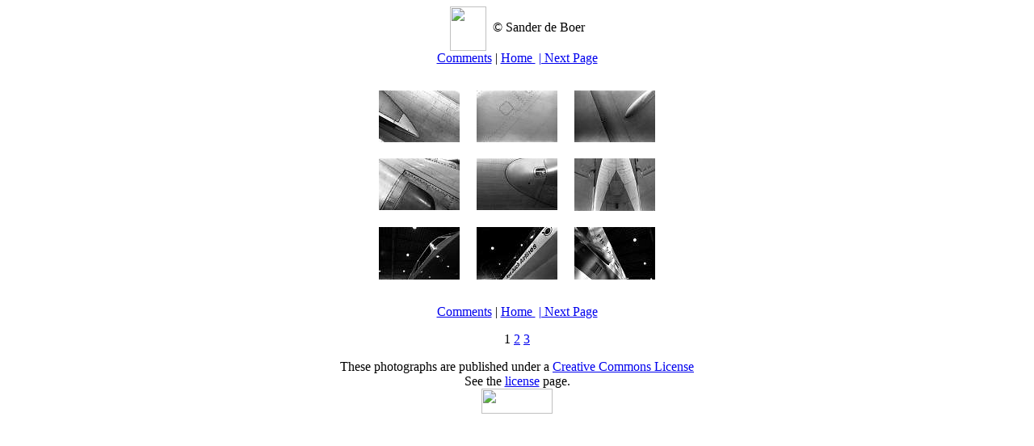

--- FILE ---
content_type: text/html; charset=UTF-8
request_url: http://sanderscorner.nl/photo/hr-650/page.html
body_size: 1294
content:
<!DOCTYPE HTML PUBLIC "-//IETF//DTD HTML//EN" "hmpro6.dtd">
<HTML> 
  <HEAD> 
	 <META HTTP-EQUIV="Content-Type" CONTENT="text/html; charset=iso-8859-1">
	 <META NAME="description"
	  CONTENT="Photography by Sander de Boer, ">
	 <META NAME="keywords"
	  CONTENT="sanderscorner,photo,photography,sander de boer,">
	 <LINK HREF="/css/site.css" REL="STYLESHEET" TARGET="text/css"> 
	 <TITLE>Photography Sander de Boer - </TITLE> 
  </HEAD> 
  <BODY BGCOLOR="#FFFFFF" CLASS="photo">
  
<!--

<rdf:RDF xmlns="http://web.resource.org/cc/" xmlns:dc="http://purl.org/dc/elements/1.1/" xmlns:rdf="http://www.w3.org/1999/02/22-rdf-syntax-ns#">
   <Work rdf:about="">
   <dc:date>1978</dc:date>
   <dc:creator>
	  <Agent>
	   <dc:title>Sander de Boer</dc:title>
     </Agent>
   </dc:creator>
   <dc:rights>
	  <Agent>
       <dc:title>Sander de Boer</dc:title>
     </Agent>
	</dc:rights>
   <license rdf:resource="http://creativecommons.org/licenses/by-nd-nc/1.0/" />
   </Work>

<License rdf:about="http://creativecommons.org/licenses/by-nd-nc/1.0/">
   <permits rdf:resource="http://web.resource.org/cc/Reproduction" />
   <permits rdf:resource="http://web.resource.org/cc/Distribution" />
   <requires rdf:resource="http://web.resource.org/cc/Notice" />
   <requires rdf:resource="http://web.resource.org/cc/Attribution" />
   <prohibits rdf:resource="http://web.resource.org/cc/CommercialUse" />
</License>

</rdf:RDF>

-->
	 <CENTER> 
 
		<DIV CLASS="photofoot"><IMG SRC="/graphic/sclogo-55-bx.png"
		  ALIGN="ABSMIDDLE" WIDTH="45" HEIGHT="55">&nbsp;&nbsp;&copy; Sander de Boer<BR>
		</DIV>

		<DIV CLASS="header"><A
		  HREF="mailto:web01@sanderscorner.com?subject=Photo%20site%20comment">Comments</A>
		  | <a href="/index.html">Home&nbsp;</a>&nbsp;<!--|&nbsp;Previous
		  Page&nbsp;--><a href="page0002.html">|&nbsp;Next Page</a> 
		</DIV>

		<P><table border="0" cellpadding="5" cellspacing="10">
	<tr>
		<td valign="middle" align="center" width="33%"><a href="82008001.600_jpg.html">
			<img src="tn_82008001.600_jpg.jpg" border="0" width="100" height="64" alt="82008001.600.jpg"></a></td>
		<td valign="middle" align="center" width="33%"><a href="82008003.600_jpg.html">
			<img src="tn_82008003.600_jpg.jpg" border="0" width="100" height="64" alt="82008003.600.jpg"></a></td>
		<td valign="middle" align="center" width="33%"><a href="82008004.600_jpg.html">
			<img src="tn_82008004.600_jpg.jpg" border="0" width="100" height="64" alt="82008004.600.jpg"></a></td>
	</tr>
	<tr>
		<td valign="middle" align="center" width="33%"><a href="82008007.600_jpg.html">
			<img src="tn_82008007.600_jpg.jpg" border="0" width="100" height="64" alt="82008007.600.jpg"></a></td>
		<td valign="middle" align="center" width="33%"><a href="82008009.600_jpg.html">
			<img src="tn_82008009.600_jpg.jpg" border="0" width="100" height="64" alt="82008009.600.jpg"></a></td>
		<td valign="middle" align="center" width="33%"><a href="82008012.600_jpg.html">
			<img src="tn_82008012.600_jpg.jpg" border="0" width="100" height="65" alt="82008012.600.jpg"></a></td>
	</tr>
	<tr>
		<td valign="middle" align="center" width="33%"><a href="82008016.600_jpg.html">
			<img src="tn_82008016.600_jpg.jpg" border="0" width="100" height="65" alt="82008016.600.jpg"></a></td>
		<td valign="middle" align="center" width="33%"><a href="82008020.600_jpg.html">
			<img src="tn_82008020.600_jpg.jpg" border="0" width="100" height="65" alt="82008020.600.jpg"></a></td>
		<td valign="middle" align="center" width="33%"><a href="82008023.600_jpg.html">
			<img src="tn_82008023.600_jpg.jpg" border="0" width="100" height="65" alt="82008023.600.jpg"></a></td>
	</tr>
</table></P> 
 
		<DIV CLASS="footer"><A
		  HREF="mailto:web01@sanderscorner.com?subject=Photo%20site%20comment">Comments</A>
		  | <a href="/index.html">Home&nbsp;</a>&nbsp;<!--|&nbsp;Previous
		  Page&nbsp;--><a href="page0002.html">|&nbsp;Next Page</a> 
		  <P>1 <a href="page0002.html">2</a> <a href="page0003.html">3</a>  </P> 
		</DIV>

		<P> </P> 
 
		<DIV CLASS="footer"> These photographs are published under a
		  <A
			HREF="http://creativecommons.org/licenses/by-nd-nc/1.0/">Creative&nbsp;Commons&nbsp;License</A><BR>
		  See the <A HREF="/legal.html">license</A> page.<BR>
		  <IMG SRC="/graphic/somerights.gif" WIDTH="88" HEIGHT="31"
			BORDER="0"> 
		</DIV>

	 </CENTER> 
  </BODY>
</HTML>